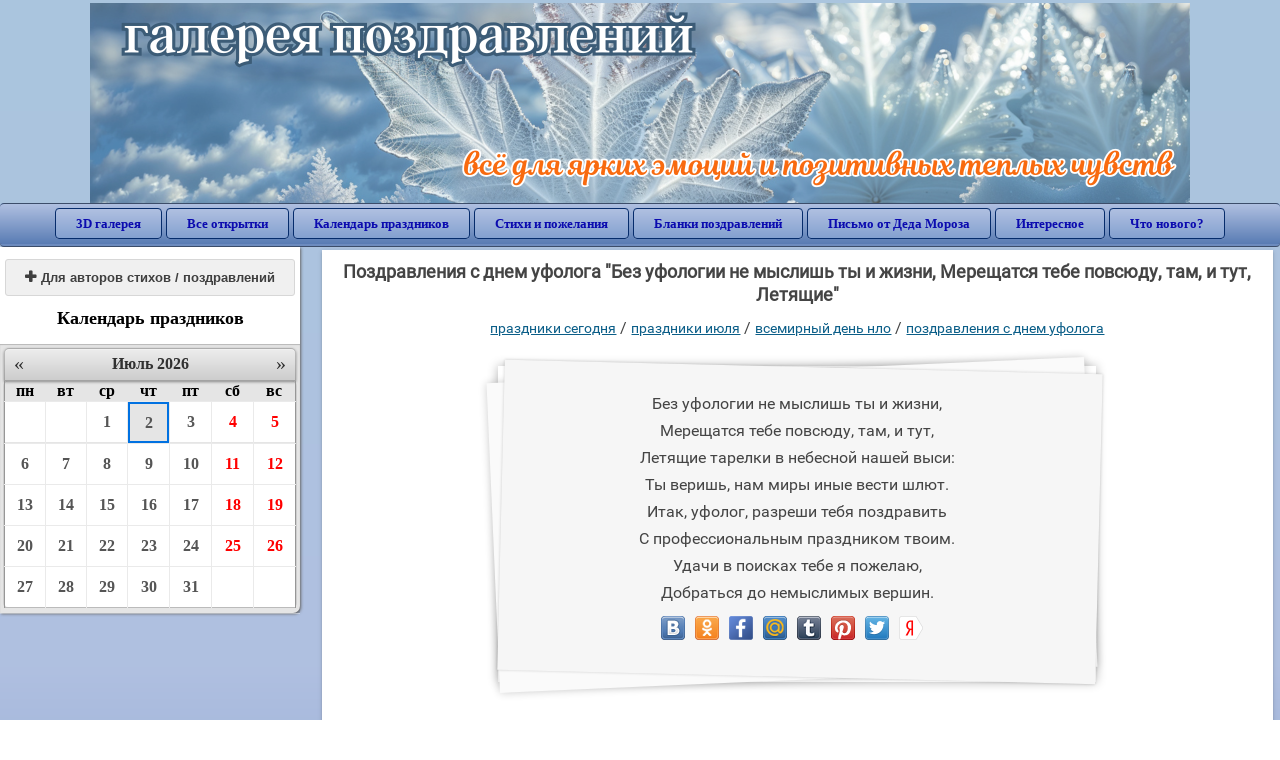

--- FILE ---
content_type: text/html; charset=utf-8;
request_url: https://3d-galleru.ru/wishes/text/pozdravleniya-s-dnem-ufologa-15941/
body_size: 5013
content:
<!DOCTYPE html><html prefix="og: http://ogp.me/ns#" lang="ru"><head><title>Поздравления с днем уфолога Без уфологии не мыслишь ты и жизни, Мерещатся тебе повсюду, там, и тут, Летящие </title><meta name="description" content="Без уфологии не мыслишь ты и жизни, Мерещатся тебе повсюду, там, и тут, Летящие тарелки в небесной нашей выси: Ты веришь, нам миры иные вести шлют. Итак, уфолог, разреши тебя поздравить С профессиональным праздником твоим. Удачи в поисках тебе я пожела..." /><meta http-equiv="Content-Type" content="text/html; charset=UTF-8"/><link rel="shortcut icon" href="/img/promo/favicon.ico"><meta name="viewport" content="width=device-width, initial-scale=1, maximum-scale=1" /> <link rel="manifest" href="/android_app/manifest.json" /><meta name="theme-color" content="#F6F6F6" /><meta name="application-name" content="Открытки" /><meta name="mobile-web-app-capable" content="yes" /><meta name="viewport" content="width=device-width, initial-scale=1" /><link rel="icon" type="image/png" sizes="16x16" href="/android_app/16x16.png" /><link rel="icon" type="image/png" sizes="32x32" href="/android_app/32x32.png" /><link rel="icon" type="image/png" sizes="96x96" href="/android_app/96x96.png" /><link rel="icon" type="image/png" sizes="192x192" href="/android_app/192x192.png" /><meta name="apple-mobile-web-app-capable" content="yes" /><meta name="apple-mobile-web-app-title" content="Открытки" /><meta name="apple-mobile-web-app-status-bar-style" content="default" /><link rel="apple-touch-icon" sizes="48x48" href="/android_app/48x48.png" /><link rel="apple-touch-icon" sizes="57x57" href="/android_app/57x57.png" /><link rel="apple-touch-icon" sizes="60x60" href="/android_app/60x60.png" /><link rel="apple-touch-icon" sizes="72x72" href="/android_app/72x72.png" /><link rel="apple-touch-icon" sizes="76x76" href="/android_app/76x76.png" /><link rel="apple-touch-icon" sizes="96x96" href="/android_app/96x96.png" /><link rel="apple-touch-icon" sizes="114x114" href="/android_app/114x114.png" /><link rel="apple-touch-icon" sizes="120x120" href="/android_app/120x120.png" /><link rel="apple-touch-icon" sizes="144x144" href="/android_app/144x144.png" /><link rel="apple-touch-icon" sizes="152x152" href="/android_app/152x152.png" /><link rel="apple-touch-icon" sizes="180x180" href="/android_app/180x180.png" /><meta http-equiv="X-UA-Compatible" content="IE=edge,chrome=1"><meta property="og:title" content='Поздравления с днем уфолога Без уфологии не мыслишь ты и жизни, Мерещатся тебе повсюду, там, и тут, Летящие '><meta property="og:description" content="Без уфологии не мыслишь ты и жизни, Мерещатся тебе повсюду, там, и тут, Летящие тарелки в небесной нашей выси: Ты веришь, нам миры иные вести шлют. Итак, уфолог, разреши тебя поздравить С профессиональным праздником твоим. Удачи в поисках тебе я пожела..."><meta property="og:url" content="https://3d-galleru.ru/wishes/text/pozdravleniya-s-dnem-ufologa-15941/" /><meta property="og:image" content="https://3d-galleru.ru/wishes/text/pozdravleniya-s-dnem-ufologa-15941/promo6.jpeg"><meta name="yandex-verification" content="69785f7a9532c57e" /><meta name="google-site-verification" content="-B5R8Bn804LWib6BQc8fDdDch1qThgdpWCd6yj1M2iY" /><link rel="chrome-webstore-item" href="https://chrome.google.com/webstore/detail/lkgdbimigeeehofgaacanklgmfkilglm"><link href="/css-styles/style,wishes,calendar,popup.css?v=4" rel="stylesheet" type="text/css"><link rel="stylesheet" href="/comments/comments.css" type="text/css"/><link rel="image_src" href="https://3d-galleru.ru/wishes/text/pozdravleniya-s-dnem-ufologa-15941/promo6.jpeg"/><link rel="stylesheet" href="/old/style.css" type="text/css"/><link rel="alternate" media="only screen and (max-width: 640px)" href="https://m.3d-galleru.ru/wishes/text/pozdravleniya-s-dnem-ufologa-15941/"/></head><body data-base="/wishes/search/" data-placeholder="Поиск поздравлений ..." data-adult="0"><div id="wrapper"><div class="top-block"><div class="top-title"></div></div><div id="top-line"><a href="/wishes/" id="mobile-left-bt"><i>&#xe826;</i>сегодня</a><div class="top-menu mobile-hidden"><a href="/3D/cat/top-chasa-TH/">3D галерея</a><a href="/archive/">Все открытки</a><a href="/wishes/">Календарь праздников</a><a href="/pozdrav/">Стихи и пожелания</a><a href="https://b.3d-galleru.ru/">Бланки поздравлений</a><a href="/novyj-god/pismo-ot-deda-moroza/" target="_blank">Письмо от Деда Мороза</a><a href="/interest/">Интересное</a><a href="/news/comments/">Что нового?</a></div><div id="menu-btn">Меню</div><div class="mobile-hidden" id="top-line-promo" style="display:none"><a href="https://chrome.google.com/webstore/detail/lkgdbimigeeehofgaacanklgmfkilglm" target="_blank" id="extension-link"><img src="/extentions/img/30x30.png">расширение для вашего браузера</a><a href="/voice-cards/" target="_blank" style="display:none"><img src="/extentions/img/voice-cards.png">Аудио поздравления</a></div></div><div id="content_wishes"><div id="left_menu_block"><div id="mobile-menu"><ul></ul><div id="main-mobile-menu"><h2>Главное меню</h2><ul><li><a href="/archive/">Открытки</a></li><li><a href="/pozdrav/">Стихи и пожелания</a></li><li><a href="/wishes/">Календарь праздников</a></li><li><a href="https://3d-galleru.ru/novyj-god/pismo-ot-deda-moroza/" target="_blank">Письмо от Деда Мороза</a></li><li><a href="https://b.3d-galleru.ru/" target="_blank">Бланки поздравлений</a></li><li><a href="/interest/">Интересное</a></li><li><a href="/news/comments/">Что нового?</a></li><li><a href="/contact-form/" target="contact-form">Обратная связь</a></li></ul></div><div class="add_text_button"><a class="on_page_button" target="_blank" href="/add/"><i>&#xe817;</i>Для авторов стихов / поздравлений</a></div></div><div id="calendar_block"><h2>Календарь праздников</h2><div id="XXX"><div style="position:relative; width: 100%;" id="calendar-main-div"><div class="cal"><table class="cal-table"><caption class="cal-caption"><a href="/wishes/calendar-6.01/" class="prev">&laquo;</a><a href="/wishes/calendar-8.01/" class="next">&raquo;</a><span id="calendar-title">Июль 2026<span></caption><tbody class="cal-body mobile-hidden" id="calendar"><tr><th>пн</th><th>вт</th><th>ср</th><th>чт</th><th>пт</th><th>сб</th><th>вс</th></tr><tr><td class="cal-off"><span class="DATE"><br></span></td><td class="cal-off"><span class="DATE"><br></span></td><td ><a class="DATE" href="/wishes/calendar-7.01/">1</a></td><td class="cal-today"><a class="DATE" href="/wishes/calendar-7.02/">2</a></td><td ><a class="DATE" href="/wishes/calendar-7.03/">3</a></td><td ><a class="DATE" href="/wishes/calendar-7.04/">4</a></td><td ><a class="DATE" href="/wishes/calendar-7.05/">5</a></td></tr><tr><td ><a class="DATE" href="/wishes/calendar-7.06/">6</a></td><td ><a class="DATE" href="/wishes/calendar-7.07/">7</a></td><td ><a class="DATE" href="/wishes/calendar-7.08/">8</a></td><td ><a class="DATE" href="/wishes/calendar-7.09/">9</a></td><td ><a class="DATE" href="/wishes/calendar-7.10/">10</a></td><td ><a class="DATE" href="/wishes/calendar-7.11/">11</a></td><td ><a class="DATE" href="/wishes/calendar-7.12/">12</a></td></tr><tr><td ><a class="DATE" href="/wishes/calendar-7.13/">13</a></td><td ><a class="DATE" href="/wishes/calendar-7.14/">14</a></td><td ><a class="DATE" href="/wishes/calendar-7.15/">15</a></td><td ><a class="DATE" href="/wishes/calendar-7.16/">16</a></td><td ><a class="DATE" href="/wishes/calendar-7.17/">17</a></td><td ><a class="DATE" href="/wishes/calendar-7.18/">18</a></td><td ><a class="DATE" href="/wishes/calendar-7.19/">19</a></td></tr><tr><td ><a class="DATE" href="/wishes/calendar-7.20/">20</a></td><td ><a class="DATE" href="/wishes/calendar-7.21/">21</a></td><td ><a class="DATE" href="/wishes/calendar-7.22/">22</a></td><td ><a class="DATE" href="/wishes/calendar-7.23/">23</a></td><td ><a class="DATE" href="/wishes/calendar-7.24/">24</a></td><td ><a class="DATE" href="/wishes/calendar-7.25/">25</a></td><td ><a class="DATE" href="/wishes/calendar-7.26/">26</a></td></tr><tr><td ><a class="DATE" href="/wishes/calendar-7.27/">27</a></td><td ><a class="DATE" href="/wishes/calendar-7.28/">28</a></td><td ><a class="DATE" href="/wishes/calendar-7.29/">29</a></td><td ><a class="DATE" href="/wishes/calendar-7.30/">30</a></td><td ><a class="DATE" href="/wishes/calendar-7.31/">31</a></td><td class="cal-off"><span class="DATE"><br></span></td><td class="cal-off"><span class="DATE"><br></span></td></tr></tbody></table></div></div></div></div></div><div id="col2_wishes" class="mobile-shift"><div id="page-description"><h1>Поздравления с днем уфолога "Без уфологии не мыслишь ты и жизни,
Мерещатся тебе повсюду, там, и тут,
Летящие"</h1><div class="navigation-path"><a href="/wishes/">праздники сегодня</a> / <a href="/wishes/cat/prazdniki-iyulya-1116/">Праздники июля</a> / <a href="/wishes/cat/vsemirnyj-den-nlo-1959/">Всемирный день НЛО</a> / <a href="/wishes/cat/pozdravleniya-s-dnem-ufologa-2017/">поздравления с днем уфолога</a></div><div id="top-like-buttons"></div><div id="top-text"><div id="wish-only">Без уфологии не мыслишь ты и жизни,<br />Мерещатся тебе повсюду, там, и тут,<br />Летящие тарелки в небесной нашей выси:<br />Ты веришь, нам миры иные вести шлют.<br />Итак, уфолог, разреши тебя поздравить<br />С профессиональным праздником твоим.<br />Удачи в поисках тебе я пожелаю,<br />Добраться до немыслимых вершин.</div></div><div style="clear:both"></div><div class="GAS-element"></div><ul id="wishes-subcats"></ul><div id="top_actions" data-json='{"id":"top","MD":"7.02","add":["send"],"description":"","url":"\/wishes\/text\/pozdravleniya-s-dnem-ufologa-2017\/","text":"Без уфологии не мыслишь ты и жизни,\nМерещатся тебе повсюду, там, и тут,\nЛетящие тарелки в небесной нашей выси:\nТы веришь, нам миры иные вести шлют.\nИтак, уфолог, разреши тебя поздравить\nС профессиональным праздником твоим.\nУдачи в поисках тебе я пожелаю,\nДобраться до немыслимых вершин."}'></div><div id="top_actions_content"></div><div id="wishes_comments"><div id="comments-block"><div id="comments-all" class="comment-title mobile-hidden" style="display:none" data-pk="86f98fd47de3a1f21595a4a7729b588c" data-sk="9992072cfaa33d650d88a3d12c618e9f"><div class="on_page_button" data-action="comment"><i>&#xf27b;</i>Комментировать</div><div class="on_page_button" data-action="login"><i>&#xf2be;</i>Вход</div><div class="on_page_button" data-action="clear-all"><i>&#xe814;</i>Удалить все комментарии</div></div><div id="comment-editor"><b>Ваш комментарий:</b><textarea></textarea><span class="on_page_button" onclick="comments.submit(event)"><i>&#xf0e5;</i>Комментировать</span></div></div></div><div style="clear:both"></div></div></div><div id="col3_wishes" class="mobile-shift"><div class="navigation-path" class="mobile-hidden"><a href="/wishes/">праздники сегодня</a> / <a href="/wishes/cat/prazdniki-iyulya-1116/">Праздники июля</a> / <a href="/wishes/cat/vsemirnyj-den-nlo-1959/">Всемирный день НЛО</a> / <a href="/wishes/cat/pozdravleniya-s-dnem-ufologa-2017/">поздравления с днем уфолога</a></div><div id="wishes-texts"></div><div class="GAS-element"></div><div id="pages"></div></div></div><div id="footer"><p>Copyright © 2011-2026 Amdoit</p><p>|</p><p><a href="/contact-form/" target="contact-form">Обратная связь</a></p><p>|</p><p><a href="/add/" target="_blank">Разместить свою открытку на сайте</a></p><p>|</p><p><a href="/add/xml/politica.html" target="_blank">Политика конфиденциальности</a></p><p>|</p><p><a href="/add/xml/user-agreement.html" target="_blank">Пользовательское соглашение</a></p><div id="our-socnets-links" class="mobile-only"><i>Мы в соц сетях:</i><div data-sn="ok"></div><div data-sn="vk"></div><div data-sn="mm"></div><div data-sn="in"></div></div></div></div><script type="text/javascript">(function(){	if(location.pathname.indexOf('/search/')>0 || screen.width<=600) return false;	var w = document.getElementsByClassName('wish');	if(w.length){	var a = [], p = w[0].parentNode, l=0, r=0, i=0, diff;	for(var i=0; i<w.length; i++) a.push({h: w[i].clientHeight, e: w[i]});	a.sort(function(a, b){return a.h==b.h ? 0 : (a.h>b.h ? -1 : 1)});	for(i=0; i<a.length-1; i+=2){	diff = Math.abs(a[i].h-a[i+1].h)/Math.max(a[i].h, a[i+1].h);	(i+1<a.length/2) ? l+=diff : r+=diff;	}	a.reverse();	for(var i=0; i<a.length; i++){	p.appendChild(a[i].e);	if(i%2==1){	p.insertBefore(a[i].e, a[i-1].e);	a[i-1].e.style.minHeight = a[i].e.clientHeight + "px";	}	}	}	return false;	var styleTag = document.head.appendChild(document.createElement("style")), sheet = styleTag.sheet || styleTag.styleSheet;	if (sheet.insertRule) {	sheet.insertRule ("#wishes-subcats {text-align: left; -webkit-column-count: 3; -moz-column-count: 3; column-count: 3;}", 0);	sheet.insertRule ("#wishes-subcats a {display: block; white-space: nowrap;}", 0);	sheet.insertRule ("#wishes-subcats span {display: block; white-space: nowrap;}", 0);	}	else {	sheet.addRule ("#wishes-subcats", "text-align: left; -webkit-column-count: 3; -moz-column-count: 3; column-count: 3;", 0);	sheet.addRule ("#wishes-subcats a", "display: block; white-space: nowrap;", 0);	sheet.addRule ("#wishes-subcats span", "display: block; white-space: nowrap;", 0);	}	})();</script></body><script src="/js/JS_error.js?v=4"></script><script src="/javascript/calendar,small_like_bt,wishes,popup-window,T_Search,sNet,google-analytics.js?v=4"></script><script>(function(){	var MD = '7.02', date = new Date(), MD_now, year, XXX = document.getElementById("XXX");	MD_now = date.getMonth() + '.' + date.getDate().toString().replace(/^(\d{1})$/,'0$1');	year = date.getFullYear();	calendar.unit(XXX);	if(/\/wishes\//.test(document.referrer) && false){	document.getElementById("calendar_block").addEventListener("click", function TMP(ev){	document.getElementById("calendar").classList.remove("mobile-hidden");	this.removeEventListener("click", TMP);	});	}	else{	document.getElementById("calendar").classList.remove("mobile-hidden");	}	if(/^\d{1,2}.\d{2}$/.test(MD)){	/*calendar.setDate(MD);*/	year = MD_now - MD>3 ? date.getFullYear()+1 : date.getFullYear();	year = year + '.' + MD;	calendar.setYMD(year.replace(/\./g, '-'));	}	calendar.openURL("/wishes/get-MD/");	})();</script><script>AD_manager.slot = "6556263859";	AD_manager.yandex_blockId = screen.width>=800 ? "R-A-2077868-7" : "R-A-2077868-8";	(function(elem, adult){	if(window.IS_MOBILE){	for(var i=0; i<elem.length; i++){ if(elem[i].getBoundingClientRect().top - window.innerHeight>0) elem[i].className = "GAS";	}	window.addEventListener("scroll", function TMP(){	var elem = document.getElementsByClassName('GAS')[0];	if(elem && elem.getBoundingClientRect().top - 2*window.innerHeight<0){	window.removeEventListener("scroll", TMP);	AD_manager.load(adult);	}	});	}	else{	for(var i=0; i<elem.length; i++) elem[i].className = "GAS";	AD_manager.load(adult);	}	})(Array.prototype.slice.call(document.getElementsByClassName("GAS-element")), document.body.dataset.adult>0 ? 1 : 0);</script><script src="/comments/comments.js"></script></html>

--- FILE ---
content_type: text/html; charset=utf-8
request_url: https://www.google.com/recaptcha/api2/aframe
body_size: 268
content:
<!DOCTYPE HTML><html><head><meta http-equiv="content-type" content="text/html; charset=UTF-8"></head><body><script nonce="U03TISzRfsloZPAAb9z_ig">/** Anti-fraud and anti-abuse applications only. See google.com/recaptcha */ try{var clients={'sodar':'https://pagead2.googlesyndication.com/pagead/sodar?'};window.addEventListener("message",function(a){try{if(a.source===window.parent){var b=JSON.parse(a.data);var c=clients[b['id']];if(c){var d=document.createElement('img');d.src=c+b['params']+'&rc='+(localStorage.getItem("rc::a")?sessionStorage.getItem("rc::b"):"");window.document.body.appendChild(d);sessionStorage.setItem("rc::e",parseInt(sessionStorage.getItem("rc::e")||0)+1);localStorage.setItem("rc::h",'1768859643679');}}}catch(b){}});window.parent.postMessage("_grecaptcha_ready", "*");}catch(b){}</script></body></html>

--- FILE ---
content_type: application/javascript; charset=UTF-8
request_url: https://3d-galleru.ru/js/like-worker.js
body_size: 551
content:
self.VK = {
    Share: {
        count: function(index, val) {
            self.postMessage({
                key: 'likes_vk',
                value: val
            });
        }
    }
};

self.ODKL = {
    updateCount: function(index, val) {
        self.postMessage({
            key: 'likes_ok',
            value: val
        });
    }
};

self.fbLike = function(obj) {
	let url = Object.keys(obj)[0];
	
    self.postMessage({
        key: 'likes_fb',
        value: (url && obj[url].share && obj[url].share.share_count) ? obj[url].share.share_count : 0
    });
};

self.mmLike = function(obj) {
    self.postMessage({
        key: 'likes_mm',
        value: (Object.keys(obj)[0] && obj[Object.keys(obj)[0]].shares) ? obj[Object.keys(obj)[0]].shares : 0
    });
};

self.gLike = function(number){
	self.postMessage({
		key: 'likes_g',
		value: /^[0-9]+$/.test(number) ? parseInt(number) : 0
	});
};

self.piLike = function(obj) {
	self.postMessage({
        key: 'likes_pi',
        value: obj.count || 0
    });
};

self.liLike = function(obj) {
	self.postMessage({
        key: 'likes_li',
        value: obj.count || 0
    });
};

self.window = {
	services: self.services
};

self.addEventListener("message", function(ev) {
	
	let data = ev.data;
	
	if(typeof(data)=='object'){
	
		if(data.key && data.url && data.soc_net){
				
			self.script_key = data.key;
			
			importScripts(data.url);
			
			let url = data.url.replace(encodeURIComponent('LB=' + data.soc_net), encodeURIComponent('LB=share'));
			
			if(data.url!=url) importScripts(url);
			
			self.postMessage({
				close: 1,
				key: data.key
			});
		}
	}
	
});

self.onerror = function(ev){
	
	if(self.script_key){
		
		self.postMessage({
			key: self.script_key,
			value: 0,
			close: 1
		});
	}
};